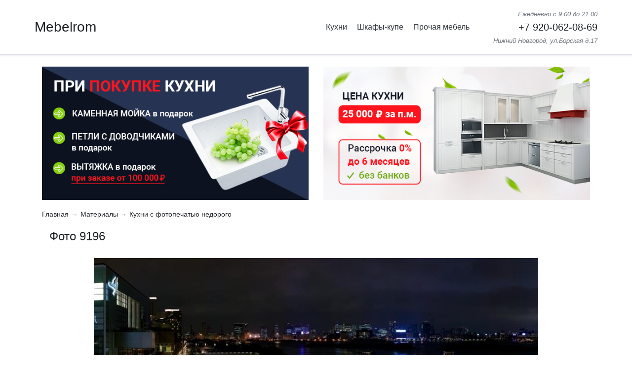

--- FILE ---
content_type: text/html; charset=utf-8
request_url: https://mebelrom.ru/materials/2202
body_size: 3703
content:
<!DOCTYPE html>
<html lang="ru">
<head>
    <meta charset="utf-8">
    <meta name="viewport" content="width=device-width, initial-scale=1, shrink-to-fit=no">
	<meta name="referrer" content="origin" />

    <title>Фото 9196</title>
    <meta name="description" content="Фото 9196">
    <meta name="keywords" content="кухни, шкафы-купе, корпусная мебель, недорого, на заказ">


	<link rel="icon" href="/favicon.ico" type="image/x-icon">

    <link rel="stylesheet" href="/Content/bootstrap.min.css">
    <link rel="stylesheet" href="/content/custom/build/styles/style.css">
</head>

<body>
    <header class="header-area">
        <div class="bg-white border-bottom shadow-sm mb-4">
            <div class="container">
                <div class="row flex-column flex-md-row align-items-center py-3">
                    <div class="mr-md-auto">
                        <a class="logo" href="/">Mebelrom</a>
                    </div>
                    <nav class="mr-md-5">
                        <a class="text-dark" href="/furniture/category/1">Кухни</a>
                        <a class="text-dark px-3" href="/furniture/category/2">Шкафы-купе</a>
                        <a class="text-dark" href="/furniture/category/3">Прочая мебель</a>
                    </nav>
                    <div class="text-center text-md-right">
                        <small class="text-muted font-italic">Ежедневно с 9:00 до 21:00</small>
                        <a class="phone" href="tel:+79200620869">+7 920-062-08-69</a>
                        <small class="text-muted font-italic">Нижний Новгород, ул.Борская д.17</small>
                    </div>
                </div>
            </div>
        </div>
    </header>

    <div class="container">
		<div class="row">
            <div class="col-sm-12 col-lg-6 mb-2">
                <img width="100%" style="max-height:300px;" src="/Content/Images/Banners/Banner_1.png">
            </div>
            <div class="col-sm-12 col-lg-6 mb-2">
                <img width="100%" style="max-height:300px;" src="/Content/Images/Banners/Banner_2.png">
            </div>
        </div>
		
			
	
        


<div class="row mb-2">
    <div class="col-12">
        <div class="breadcrumbs-scroller">
            <nav class="nav">
                <a class="link link-separator" href="/">Главная</a>
                <a class="link link-separator" href="/materials/catalog">Материалы</a>
                <a class="link" href="/materials/category/3">Кухни с фотопечатью недорого</a>
            </nav>
        </div>
    </div>
</div>

<main>
    <div class="col-12">
        <h1 class="page-header">Фото 9196</h1>
    </div>
    <div class="col-12">
            <div id="carouselImagesItems" class="carousel slide carousel-fade mb-2" data-ride="false">
                <div class="carousel-inner">
                            <div class="carousel-item active">
                                <img src="/Content/Images/Objects/1/6de6c526d1f64211a9ecaed4d2b4a478.jpg" alt="Фото 9196 №0"
                                     onerror="this.onerror=null;this.style=null;this.src='/Content/Images/material_not_image.png';">
                            </div>
                </div>
            </div>
    </div>
    <div class="text-center mt-3">
        <script src="https://yastatic.net/share2/share.js" async="async"></script>
        <noindex>
            <div class="ya-share2" data-services="vkontakte,odnoklassniki,facebook,twitter" data-lang="ru"></div>
        </noindex>
    </div>
    
</main>

    <div class="row mt-4">
        <div class="col-12">
            <h5 class="page-header">Смотреть еще:</h5>
        </div>
        <div class="col-12">
            <div class="cards-area">


<article class="card-item">
        <img src="/Content/Images/Objects/1/94b6cbc6fae947f088ddab497f3d96df.jpg" alt="Фото 9158"
             title="Фото 9158"
             onclick="document.location.href = '/materials/2203'"
             onerror="this.onerror=null;this.style=null;this.src='/Content/Images/material_not_image.png';">

    <div class="name">
        <a href="/materials/2203">Фото 9158</a>
    </div>
</article>

<article class="card-item">
        <img src="/Content/Images/Objects/1/52c314572c8c407881512cad43ad3e32.jpg" alt="Фото 9022"
             title="Фото 9022"
             onclick="document.location.href = '/materials/2204'"
             onerror="this.onerror=null;this.style=null;this.src='/Content/Images/material_not_image.png';">

    <div class="name">
        <a href="/materials/2204">Фото 9022</a>
    </div>
</article>

<article class="card-item">
        <img src="/Content/Images/Objects/1/2899155acfa842af9322bb5c5c472bae.jpg" alt="Фото 9424"
             title="Фото 9424"
             onclick="document.location.href = '/materials/2205'"
             onerror="this.onerror=null;this.style=null;this.src='/Content/Images/material_not_image.png';">

    <div class="name">
        <a href="/materials/2205">Фото 9424</a>
    </div>
</article>

<article class="card-item">
        <img src="/Content/Images/Objects/1/8f56a6366e1d42ec8a4230439f4c7115.jpg" alt="Фото 9323"
             title="Фото 9323"
             onclick="document.location.href = '/materials/2206'"
             onerror="this.onerror=null;this.style=null;this.src='/Content/Images/material_not_image.png';">

    <div class="name">
        <a href="/materials/2206">Фото 9323</a>
    </div>
</article>

<article class="card-item">
        <img src="/Content/Images/Objects/1/f893afd3b7e74d7e9a8cdd3cd26a9d6f.jpg" alt="Фото 9274"
             title="Фото 9274"
             onclick="document.location.href = '/materials/2207'"
             onerror="this.onerror=null;this.style=null;this.src='/Content/Images/material_not_image.png';">

    <div class="name">
        <a href="/materials/2207">Фото 9274</a>
    </div>
</article>

<article class="card-item">
        <img src="/Content/Images/Objects/1/44921aa899b4406e93a7e58b5e7caee2.jpg" alt="Фото 9195"
             title="Фото 9195"
             onclick="document.location.href = '/materials/2208'"
             onerror="this.onerror=null;this.style=null;this.src='/Content/Images/material_not_image.png';">

    <div class="name">
        <a href="/materials/2208">Фото 9195</a>
    </div>
</article>

<article class="card-item">
        <img src="/Content/Images/Objects/1/accf48281fcb48fe8e44caf033960792.jpg" alt="Фото 9157"
             title="Фото 9157"
             onclick="document.location.href = '/materials/2209'"
             onerror="this.onerror=null;this.style=null;this.src='/Content/Images/material_not_image.png';">

    <div class="name">
        <a href="/materials/2209">Фото 9157</a>
    </div>
</article>

<article class="card-item">
        <img src="/Content/Images/Objects/1/686de489255149b2acbd03c5373709dc.jpg" alt="Фото 9021"
             title="Фото 9021"
             onclick="document.location.href = '/materials/2210'"
             onerror="this.onerror=null;this.style=null;this.src='/Content/Images/material_not_image.png';">

    <div class="name">
        <a href="/materials/2210">Фото 9021</a>
    </div>
</article>

<article class="card-item">
        <img src="/Content/Images/Objects/1/698017dde7fd4870837f99d2bdf1212b.jpg" alt="Фото 9423"
             title="Фото 9423"
             onclick="document.location.href = '/materials/2211'"
             onerror="this.onerror=null;this.style=null;this.src='/Content/Images/material_not_image.png';">

    <div class="name">
        <a href="/materials/2211">Фото 9423</a>
    </div>
</article>

<article class="card-item">
        <img src="/Content/Images/Objects/1/bf67b710a3594fc9acfb85ec4e61281e.jpg" alt="Фото 9322"
             title="Фото 9322"
             onclick="document.location.href = '/materials/2212'"
             onerror="this.onerror=null;this.style=null;this.src='/Content/Images/material_not_image.png';">

    <div class="name">
        <a href="/materials/2212">Фото 9322</a>
    </div>
</article>

<article class="card-item">
        <img src="/Content/Images/Objects/1/c1d01444bb974124aee02cc4ad770598.jpg" alt="Фото 9273"
             title="Фото 9273"
             onclick="document.location.href = '/materials/2213'"
             onerror="this.onerror=null;this.style=null;this.src='/Content/Images/material_not_image.png';">

    <div class="name">
        <a href="/materials/2213">Фото 9273</a>
    </div>
</article>

<article class="card-item">
        <img src="/Content/Images/Objects/1/ae43df0f5bcf44fa848d1c63be5d422d.jpg" alt="Фото 9194"
             title="Фото 9194"
             onclick="document.location.href = '/materials/2214'"
             onerror="this.onerror=null;this.style=null;this.src='/Content/Images/material_not_image.png';">

    <div class="name">
        <a href="/materials/2214">Фото 9194</a>
    </div>
</article>            </div>
        </div>
    </div>

    </div>

    <footer class="footer-area">
        <div class="bg-dark text-light mt-4 py-4">
            <div class="container">
                <div class="row">
                    <div class="col-12 col-md-6 text-center mb-3">
                        <h5 class="border-bottom pb-1">Мебель:</h5>
                            <a class="text-light d-block" href="/furniture/category/1">Кухни на заказ по индивидуальным размерам</a>
                            <a class="text-light d-block" href="/furniture/category/2">Шкафы-купе на заказ</a>
                            <a class="text-light d-block" href="/furniture/category/3">Прочая мебель</a>
                            <a class="text-light d-block" href="/furniture/category/4">Столы и стулья</a>
                    </div>
                    <div class="col-12 col-md-6 text-center mb-3">
                        <h5 class="border-bottom pb-1">Материалы:</h5>
                            <a class="text-light d-block" href="/materials/category/6">Шкаф-купе с пескоструйным рисунком</a>
                            <a class="text-light d-block" href="/materials/category/7">Пескоструйные рисунки для кухни</a>
                            <a class="text-light d-block" href="/materials/category/2">Шкаф-купе с фотопечатью на заказ</a>
                            <a class="text-light d-block" href="/materials/category/3">Кухни с фотопечатью недорого</a>
                            <a class="text-light d-block" href="/materials/category/4">Фотопечать - Часы</a>
                    </div>
                </div>
            </div>
        </div>

        <div class="bg-secondary text-light  py-4">
            <div class="container">
                <div class="row">
                    <div class="col-12 text-center p-3">
                        <div class="mb-2">
                            <strong>Mebelrom.ru - изготовление мебели на заказ по индивидуальным размерам</strong>
                        </div>
                        <div>+7 920-062-08-69</div>
                        <div><small class="font-italic">Нижний Новгород, ул.Борская д.17</small></div>
                    </div>
                </div>
            </div>
        </div>
    </footer>


    <script src="/Scripts/jquery-3.3.1.min.js"></script>
    <script src="/Scripts/bootstrap.bundle.min.js"></script>
    

    <!-- Yandex.Metrika counter -->
<script type="text/javascript" >
   (function(m,e,t,r,i,k,a){m[i]=m[i]||function(){(m[i].a=m[i].a||[]).push(arguments)};
   m[i].l=1*new Date();
   for (var j = 0; j < document.scripts.length; j++) {if (document.scripts[j].src === r) { return; }}
   k=e.createElement(t),a=e.getElementsByTagName(t)[0],k.async=1,k.src=r,a.parentNode.insertBefore(k,a)})
   (window, document, "script", "https://mc.yandex.ru/metrika/tag.js", "ym");

   ym(45226224, "init", {
        clickmap:true,
        trackLinks:true,
        accurateTrackBounce:true,
        webvisor:true
   });
</script>
<noscript><div><img src="https://mc.yandex.ru/watch/45226224" style="position:absolute; left:-9999px;" alt="" /></div></noscript>
<!-- /Yandex.Metrika counter -->

	
</body>
</html>
